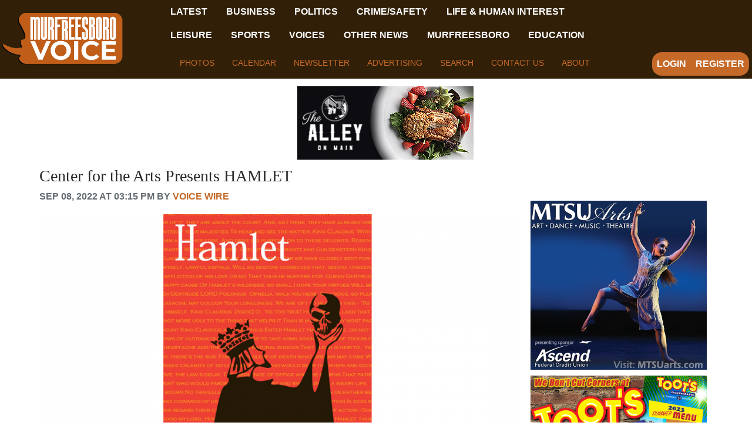

--- FILE ---
content_type: text/html; charset=UTF-8
request_url: https://www.murfreesborovoice.com/article/6101/center-for-the-arts-presents-hamlet
body_size: 73160
content:
<!DOCTYPE html>
<html lang="en">
<head>
    
             <meta charset="utf-8">
        <meta http-equiv="X-UA-Compatible" content="IE=edge">
        <meta name="viewport" content="width=device-width, initial-scale=1">
        <meta name="csrf-token" content="zQATQKElvnksG8jCxIkdrrzP4vwCMoQV4eR9WZL1">
    
        <link rel="amphtml" href="https://www.murfreesborovoice.com/amp/article/6101/center-for-the-arts-presents-hamlet" />
    
    <meta name="description" content="MURFREESBORO, Tenn.&amp;nbsp;&amp;ndash;&amp;nbsp;Hamlet,&amp;nbsp;Shakespeare&amp;rsquo;s most famous tragedy, opens Friday, September 16, at The Center for the Arts. The Center is pleased to share this version of Hamlet, adapted and directed by Connie Downer.
&amp;ldquo;We are excited to bring this iconic Shakespeare play to our stage in this 2022 season,&amp;rdquo; says Mark David Williams, Artistic Director. &amp;ldquo;I can&#039;t think of a more qualified person to adapt and direct this piece than Connie Downer.&amp;nbsp;We are  ..."/>
	<meta name="keywords" content="Boro Arts,Center for the Arts,drama,Hanlet,LaVergne,Murfreesboro arts,plays,Rutherford County,Smyrna"/>

    <meta property="fb:app_id" content="280414915696399">
    <meta property="og:url" content="https://www.murfreesborovoice.com/article/6101/center-for-the-arts-presents-hamlet"/>
    <meta property="og:type" content="website"/>
    <meta property="og:title" content="Center for the Arts Presents HAMLET"/>
    <meta property="og:description" content="MURFREESBORO, Tenn.&amp;nbsp;&amp;ndash;&amp;nbsp;Hamlet,&amp;nbsp;Shakespeare&amp;rsquo;s most famous tragedy, opens Friday, September 16, at The Center for the Arts. The Center is pleased to share this version of Hamlet, adapted and directed by Connie Downer.
&amp;ldquo;We are excited to bring this iconic Shakespeare play to our stage in this 2022 season,&amp;rdquo; says Mark David Williams, Artistic Director. &amp;ldquo;I can&#039;t think of a more qualified person to adapt and direct this piece than Connie Downer.&amp;nbsp;We are  ..."/>
    <meta property="og:image" content="https://bw-borovoice-wgns-site.s3.amazonaws.com/article_images/QGVSfxbuE3iMTitHc8Zv68AxW9yJlxdwtYPK46Ck.jpg"/>
            <meta property="og:image:width" content="1000"/>
        <meta property="og:image:height" content="670"/>
    
                        <meta name="twitter:card" content="summary_large_image"/>
            
    <meta name="twitter:title" content="Center for the Arts Presents HAMLET"/>
    <meta name="twitter:description" content="MURFREESBORO, Tenn.&amp;nbsp;&amp;ndash;&amp;nbsp;Hamlet,&amp;nbsp;Shakespeare&amp;rsquo;s most famous tragedy, opens Friday, September 16, at The Center for the Arts. The Center is pleased to share this version of Hamlet, adapted and directed by Connie Downer.
&amp;ldquo;We are excited to bring this iconic Shakespeare play to our stage in this 2022 season,&amp;rdquo; says Mark David Williams, Artistic Director. &amp;ldquo;I can&#039;t think of a more qualified person to adapt and direct this piece than Connie Downer.&amp;nbsp;We are  ..."/>
    <meta name="twitter:image" content="https://bw-borovoice-wgns-site.s3.amazonaws.com/article_images/QGVSfxbuE3iMTitHc8Zv68AxW9yJlxdwtYPK46Ck.jpg"/>

    <link media="print" href="https://www.murfreesborovoice.com/css/article-print.css?ce_bust=15419" rel="stylesheet">

    
            <link rel="canonical" href="https://www.murfreesborovoice.com/article/6101/center-for-the-arts-presents-hamlet" />
    
    
                        <title>Center for the Arts Presents HAMLET - Rutherford Voice</title>
            
    
                        <link rel="shortcut icon" href="https://bw-borovoice-wgns-site.s3.amazonaws.com/general/VUQookoW7SMmJ7VcHtCQxI8VVkNENBnuo0H6l1A8.png" sizes="16x16">
            
    
            <link rel="alternate" type="rutherford-voice" href="https://www.murfreesborovoice.com/feeds" title="Rutherford Voice">
    
    
    <!-- Global site tag (gtag.js) - Google Analytics -->
<script async src="https://www.googletagmanager.com/gtag/js?id=G-SN48VVKERJ"></script>
<script>
  window.dataLayer = window.dataLayer || [];
  function gtag(){dataLayer.push(arguments);}
  gtag('js', new Date());

  gtag('config', 'G-SN48VVKERJ');
</script>

<!-- Google AdSense -->
<script async src="https://pagead2.googlesyndication.com/pagead/js/adsbygoogle.js?client=ca-pub-3333900182076655"
     crossorigin="anonymous"></script>

<!-- Quantcast Choice. Consent Manager Tag v2.0 (for TCF 2.0) -->
<script type="text/javascript" async="true">
(function() {
    var host = 'www.themoneytizer.com';
    var element = document.createElement('script');
    var firstScript = document.getElementsByTagName('script')[0];
    var url = 'https://quantcast.mgr.consensu.org'
        .concat('/choice/', '6Fv0cGNfc_bw8', '/', host, '/choice.js');
    var uspTries = 0;
    var uspTriesLimit = 3;
    element.async = true;
    element.type = 'text/javascript';
    element.src = url;

    firstScript.parentNode.insertBefore(element, firstScript);

    function makeStub() {
        var TCF_LOCATOR_NAME = '__tcfapiLocator';
        var queue = [];
        var win = window;
        var cmpFrame;

        function addFrame() {
            var doc = win.document;
            var otherCMP = !!(win.frames[TCF_LOCATOR_NAME]);

            if (!otherCMP) {
                if (doc.body) {
                    var iframe = doc.createElement('iframe');

                    iframe.style.cssText = 'display:none';
                    iframe.name = TCF_LOCATOR_NAME;
                    doc.body.appendChild(iframe);
                } else {
                    setTimeout(addFrame, 5);
                }
            }
            return !otherCMP;
        }

        function tcfAPIHandler() {
            var gdprApplies;
            var args = arguments;

            if (!args.length) {
                return queue;
            } else if (args[0] === 'setGdprApplies') {
                if (
                    args.length > 3 &&
                    args[2] === 2 &&
                    typeof args[3] === 'boolean'
                ) {
                    gdprApplies = args[3];
                    if (typeof args[2] === 'function') {
                        args[2]('set', true);
                    }
                }
            } else if (args[0] === 'ping') {
                var retr = {
                    gdprApplies: gdprApplies,
                    cmpLoaded: false,
                    cmpStatus: 'stub'
                };

                if (typeof args[2] === 'function') {
                    args[2](retr);
                }
            } else {
                queue.push(args);
            }
        }

        function postMessageEventHandler(event) {
            var msgIsString = typeof event.data === 'string';
            var json = {};

            try {
                if (msgIsString) {
                    json = JSON.parse(event.data);
                } else {
                    json = event.data;
                }
            } catch (ignore) {}

            var payload = json.__tcfapiCall;

            if (payload) {
                window.__tcfapi(
                    payload.command,
                    payload.version,
                    function(retValue, success) {
                        var returnMsg = {
                            __tcfapiReturn: {
                                returnValue: retValue,
                                success: success,
                                callId: payload.callId
                            }
                        };
                        if (msgIsString) {
                            returnMsg = JSON.stringify(returnMsg);
                        }
                        event.source.postMessage(returnMsg, '*');
                    },
                    payload.parameter
                );
            }
        }

        while (win) {
            try {
                if (win.frames[TCF_LOCATOR_NAME]) {
                    cmpFrame = win;
                    break;
                }
            } catch (ignore) {}

            if (win === window.top) {
                break;
            }
            win = win.parent;
        }
        if (!cmpFrame) {
            addFrame();
            win.__tcfapi = tcfAPIHandler;
            win.addEventListener('message', postMessageEventHandler, false);
        }
    };

    if (typeof module !== 'undefined') {
        module.exports = makeStub;
    } else {
        makeStub();
    }

    var uspStubFunction = function() {
        var arg = arguments;
        if (typeof window.__uspapi !== uspStubFunction) {
            setTimeout(function() {
                if (typeof window.__uspapi !== 'undefined') {
                    window.__uspapi.apply(window.__uspapi, arg);
                }
            }, 500);
        }
    };

    var checkIfUspIsReady = function() {
        uspTries++;
        if (window.__uspapi === uspStubFunction && uspTries < uspTriesLimit) {
            console.warn('USP is not accessible');
        } else {
            clearInterval(uspInterval);
        }
    };

    if (typeof window.__uspapi === 'undefined') {
        window.__uspapi = uspStubFunction;
        var uspInterval = setInterval(checkIfUspIsReady, 6000);
    }
})();
</script>
<!-- End Quantcast Choice. Consent Manager Tag v2.0 (for TCF 2.0) -->

    
            <script src="https://www.murfreesborovoice.com/jquery/jquery-3.2.1.min.js"></script>


<script>
    $.ajaxSetup({
        headers: {
            'X-CSRF-TOKEN': 'zQATQKElvnksG8jCxIkdrrzP4vwCMoQV4eR9WZL1'
        }
    });
</script>
            <script src="https://www.murfreesborovoice.com/jquery/jquery-ui-1.12.1.js"></script>
<link rel="stylesheet" href="https://code.jquery.com/ui/1.12.1/themes/base/jquery-ui.css">
            <script>
    window.Tether = function () {
        throw new Error('Your Bootstrap may actually need Tether.');
    };
</script>
<script src="https://www.murfreesborovoice.com/js/bootstrap.min.js"></script>
<link href="https://www.murfreesborovoice.com/css/bootstrap.min.css" rel="stylesheet">
            <link rel="stylesheet" href="https://www.murfreesborovoice.com/font-awesome/css/font-awesome.css">
            <script src="https://www.murfreesborovoice.com/bw_slideshow/bw_slideshow.js?ce_bust=18782"></script>
<link href="https://www.murfreesborovoice.com/bw_slideshow/bw_slideshow.css?ce_bust=18782" rel="stylesheet">


<link rel="stylesheet" type="text/css" href="https://www.murfreesborovoice.com/slick/slick.css"/>
<link rel="stylesheet" type="text/css" href="https://www.murfreesborovoice.com/slick/slick-theme.css"/>
<script type="text/javascript" src="https://www.murfreesborovoice.com/slick/slick.min.js"></script>
            <link href="https://www.murfreesborovoice.com/css/dropdown.css?ce_bust=18782" rel="stylesheet">
<link href="https://www.murfreesborovoice.com/css/header.css?ce_bust=18782" rel="stylesheet">
    
    
    <style>
	</style>
<link rel="stylesheet" href="/css/app.s.css?id=8dd968b13dffb71c8741">

<style>
    body .bw-page-body, body .bw-article-body, body .bw-article-box-preview {
        color: ;
    }

    body .bw-page-body h1, body .bw-page-body h2, body .bw-page-body h3,
    body .bw-page-body h4, body .bw-page-body h5, body .bw-page-body h6,
    body .bw-article-body h1, body .bw-article-body h2, body .bw-article-body h3,
    body .bw-article-body h4, body .bw-article-body h5, body .bw-article-body h6 {
        color: ;
    }

    body a:not(.bw-btn), .bw-article-box a, .bw-link {
        color: #311f07;
    }

    body a:not(.bw-btn):hover, .bw-article-box a:hover, .bw-link:hover {
        color: #c56928;
    }

    /*Article Tags*/
    .bw-tag {
        background-color: ;
        color: #311f07;
    }
    .bw-tag:hover {
        background-color: ;
        color: #c56928;
    }

    /*Sponsored Article Box*/
    .bw-article-sponsor-wrapper {
        background-color: #7f7c7c;
        color: #ffffff;
    }
    .bw-article-box-sponsored {
        background-color: #c6e2ee;
    }

    /* Fonts */
    a.bw-article-box-title, .bw-maincontent-title {
        font-family: impact,charcoal,chicago;
        font-size: px;
    }

    .bw-article-box-created_at, a.bw-article-box-author {
                    text-transform: uppercase;
            font-weight: bold;
                font-family: tahoma,arial,helvetica,sans-serif;
        font-size: px;
    }

    body, .bw-article-wrapper, .bw-article-box-preview {
        font-family: tahoma,arial,helvetica,sans-serif;
        font-size: px;
    }

    .bw-article-wrapper h1, .bw-article-wrapper h2, .bw-article-wrapper h3,
    .bw-article-wrapper h4, .bw-article-wrapper h5, .bw-article-wrapper h6 {
        font-family: tahoma,arial,helvetica,sans-serif;
        font-size: px;
    }

    .bw-section-label {
                font-family: ;
        font-size: px;
        color: ;
    }

    /* Site Background */
        #bw-body-wrapper {
                background-color: ;
    }

    /* Site Width */
    #bw-header, #bw-app, #bw-footer, #bw-gdpr_toaster {
        max-width: 1350px;
        margin: 0 auto;
    }

    /* Mobile Menu Styles */
            
    #bw-app {padding:0px 0px 0px 0px;} .bw-content {padding:10px 5px 10px 0px;} .bw-midcontent {background-color:; background-image:; background-position:left top; background-attachment:scroll; background-repeat:repeat; background-size:auto; border-radius:0px 0px 0px 0px; border-color:rgb(255, 255, 255); border-style:solid; border-width:px px px px;max-width:1350px; margin:0 auto 0 auto;}

    /*homepage*/

.bw-article-box {
  	border-top: 1px solid rgba(0,0,0,.1);
  	padding-top: 10px;  
  	padding-bottom: 10px;
}

a.bw-article-box-author{
	color: #c56928 !important;
}

div.bw-article-thumbnail {
	width: 300px;
  align-items: center;
}

img.bw-article-thumbnail {
    max-width: 100%;
    /* border-radius: 5px; */
    border-bottom-left-radius: 3px;
    border-top-right-radius: 3px;
   	border-top-left-radius: 3px;
    border-bottom-right-radius: 3px;
  	align-content: center
      
}

/*articles*/

.bw-midcontent {
    padding-left: 5%;
  	padding-right: 5%
}

.bw-article-image{
    border-bottom-left-radius: 3px;
    border-top-right-radius: 3px;
  	border-bottom-right-radius: 3px;
    border-top-left-radius: 3px;
}

/*sidebar*/

.bw-special-image-wrapper {
  margin-top: 10px;
}

/*calendar*/
.bw-special-event {
  border: 5px solid #c56928 !important;
}

.bw-article-image-wrapper {
	text-align: center;
}

/*caption*/
.bw-article-image-caption {
  font-style: italic;
  font-size: 14px;
  max-width: 700px;
}

.fc-day-number {
  font-weight:bold;
}

.bw-header-social .fa {
    margin-right: 5px;
}
</style>

    
    <script>
    $(document).ready(function () {
        $(document).click(function (e) {
            if ($(e.target).hasClass('bw-dropdown-toggle') && $(e.target).parent().hasClass('click')) {
                e.preventDefault();
                $(e.target).parent().children('.bw-dropdown-submenu').toggleClass('toggled');
            } else if (!$(e.target).hasClass('bw-dropdown-submenu') && !$(e.target).hasClass('bw-link-dropdown')){
                $('.bw-dropdown-submenu').removeClass('toggled');
            }
        });
        $('.bw-collapse-toggle').click(function(e) {
            e.preventDefault();
            var $wrapper = $($(this).data('target'));
            $wrapper.each(function(i, e) {
                var child_height = $(e).children()[0].clientHeight+'px';
                if (e.clientHeight) {
                    e.style.height = child_height;
                    setTimeout(function() {e.style.height = 0;}, 10);
                } else {
                    e.style.height = child_height;
                    setTimeout(function() {e.style.height = 'auto';}, 350);
                }
            });
        });

                var header_navbar = $('#bw-header-navbar');
        var offset = $('#bw-header')[0].offsetTop + $('#bw-header')[0].offsetHeight;
        $(window).scroll(function () {
            if (window.pageYOffset > offset) {
                header_navbar.addClass('bw-navbar-sticky');
            } else {
                header_navbar.removeClass('bw-navbar-sticky');
            }
        });
        setTimeout(function() {
            offset = $('#bw-header')[0].offsetTop + $('#bw-header')[0].offsetHeight;
        }, 1000);
        
        $('#bw-header .tgt-element-ce_menu').children().clone().appendTo('#bw-header-collapse-menu-wrapper');
        $('#bw-header .bw-header-nav').clone().appendTo('#bw-header-collapse-menu-wrapper');
    });
</script>

<!-- Handle content views -->
        <script type="text/javascript">
        // Get content type (article or slideshow)
        var type = "article";

        // Get content id (article id or slideshow id)
        var contentId = "6101";
        var authorId = "15";

        $.ajax({
            data: {
                "type": type,
                "contentId": contentId,
                "authorId": authorId,
                "url": window.location.href,
                "_token": "zQATQKElvnksG8jCxIkdrrzP4vwCMoQV4eR9WZL1",
            },
            type: 'POST',
            url: 'https://www.murfreesborovoice.com/content_view',
            error: function (e) {
                console.log(e);
            },
            success: function (data) {
                console.log(data);
            }
        });
    </script>
    
    
                <script async src="//platform.twitter.com/widgets.js" charset="utf-8"></script>
<script type="text/javascript" async defer src="//assets.pinterest.com/js/pinit.js"></script>
            <script>(function (d, s, id) {
    var js, fjs = d.getElementsByTagName(s)[0];
    if (d.getElementById(id)) return;
    js = d.createElement(s);
    js.id = id;
    js.src = "//connect.facebook.net/en_US/sdk.js#xfbml=1&version=v2.9&appId=280414915696399";
    fjs.parentNode.insertBefore(js, fjs);
}(document, 'script', 'facebook-jssdk'));</script>
    </head>

<body>

    
    
	
                <div id="bw-body-wrapper" class="">

        
        <div id="bw-header">
            <style>
	
	#bw_grid_header {background-color:; background-image:; background-position:left top; background-attachment:scroll; background-repeat:repeat; background-size:auto; border-radius:0px 0px 0px 0px; border-color:; border-style:none; border-width:0px 0px 0px 0px; padding:0px 0px 0px 0px; margin:0 auto 0 auto; max-width:100%;min-height:undefinedpx;}
					#bw_row_wrapper_565916014{padding:0px 0px 3px 0px; margin:0 auto 0 auto;max-width:100%;}#bw_row_980742610{background-color:rgb(49, 31, 7); background-image:; background-position:left top; background-attachment:scroll; background-repeat:repeat; background-size:auto; border-radius:0px 0px 0px 0px; border-color:; border-style:none; border-width:0px 0px 0px 0px; padding:0px 0px 0px 0px; min-height:0px;}
					#bw_row_wrapper_624223056{padding:0px 0px 0px 0px; margin:0 auto 0 auto;max-width:100%;}#bw_row_489513598{background-color:; background-image:; background-position:left top; background-attachment:scroll; background-repeat:repeat; background-size:auto; border-radius:0px 0px 0px 0px; border-color:; border-style:none; border-width:0px 0px 0px 0px; padding:0px 0px 0px 0px; min-height:0px;}
	
	
</style>

<div id="bw_grid_header" class="bw-grid ">
			<style>
	
					#bw_colwrapper_925595503{padding:0px 0px 0px 0px; width:16.333333333333332%;}#bw_colwrapper_925595503 #bw_col_129185503{background-color:; background-image:; background-position:left top; background-attachment:scroll; background-repeat:repeat; background-size:auto; border-radius:0px 0px 0px 0px; border-color:; border-style:none; border-width:0px 0px 0px 0px; padding:0px 0px 0px 0px; color:; flex-direction:column; ; align-items:center; justify-content:center}
								#bw_element_wrapper_140965660{padding:0rem 0rem 0rem 0rem;} #bw_element_379634318{background-color:;background-image:; background-position:left top; background-attachment:scroll; background-repeat:repeat; background-size:auto;border-radius:0px 0px 0px 0px; border-color:; border-style:none; border-width:0px 0px 0px 0px;; padding:0rem 0rem 0rem 0rem; align-items:}
							#bw_colwrapper_019815374{padding:0px 0px 0px 0px; width:5.111111111111112%;}#bw_colwrapper_019815374 #bw_col_351488745{background-color:; background-image:; background-position:left top; background-attachment:scroll; background-repeat:repeat; background-size:auto; border-radius:0px 0px 0px 0px; border-color:; border-style:none; border-width:0px 0px 0px 0px; padding:0px 0px 0px 0px; color:; flex-direction:column; ; align-items:center; justify-content:center}
							#bw_colwrapper_656626984{padding:0px 0px 0px 0px; width:59.407407407407405%;}#bw_colwrapper_656626984 #bw_col_098093614{background-color:; background-image:; background-position:left top; background-attachment:scroll; background-repeat:repeat; background-size:auto; border-radius:0px 0px 0px 0px; border-color:; border-style:none; border-width:0px 0px 0px 0px; padding:0px 0px 0px 0px; color:; flex-direction:column; ; align-items:flex-start; justify-content:}
								#bw_element_wrapper_825132262{padding:0rem 0rem 0rem 0rem;} #bw_element_621025633{background-color:;background-image:; background-position:left top; background-attachment:scroll; background-repeat:repeat; background-size:auto;border-radius:0px 0px 0px 0px; border-color:; border-style:none; border-width:0px 0px 0px 0px;; padding:0rem 0rem 0rem 0rem;} #bw_element_621025633 > .tgt-element-ce_menu {flex-direction:row; align-items:flex-start; justify-content:flex-start; flex-wrap:wrap;} #bw_element_621025633 > .tgt-element-ce_menu > .bw-link {border-radius:0px 0px 0px 0px; border-color:undefined; border-style:undefined; border-width:0px 0px 0px 0px;padding:.5rem 1rem .5rem 1rem; margin:0px 0px 0px 0px; background-color:;}#bw_element_621025633 > .tgt-element-ce_menu > .bw-link:hover {background-color:;} #bw_element_621025633 > .tgt-element-ce_menu a.bw-link, #bw_element_621025633 > .tgt-element-ce_menu .bw-dropdown-menu a.bw-link {color:rgb(255, 255, 255); font-family:; font-size:px; font-weight:bold; text-transform:uppercase; font-style:; text-decoration:none; line-height:em; letter-spacing:px;} #bw_element_621025633 > .tgt-element-ce_menu a.bw-link:hover, #bw_element_621025633 > .tgt-element-ce_menu .bw-dropdown-menu:hover a.bw-link {color:; font-family:; font-size:px; font-weight:; text-transform:; font-style:; text-decoration:none; line-height:em; letter-spacing:px;} #bw_element_621025633 > .tgt-element-ce_menu .bw-dropdown-menu .bw-dropdown-submenu a.bw-link {color:#292b2c; font-family:; font-size:undefinedpx; font-weight:undefined; text-transform:undefined; font-style:undefined; text-decoration:undefined; line-height:undefinedem; letter-spacing:undefinedpx;padding-top:3px; padding-bottom:3px;color:#292b2c !important;} #bw_element_621025633 > .tgt-element-ce_menu .bw-dropdown-menu .bw-dropdown-submenu a.bw-link:hover {color:undefined; font-family:; font-size:undefinedpx; font-weight:undefined; text-transform:undefined; font-style:undefined; text-decoration:undefined; line-height:undefinedem; letter-spacing:undefinedpx;color:undefined !important;}
								#bw_row_wrapper_793003558{padding:0px 0px 0px 0px; margin:0 auto 0 auto;max-width:100%;}#bw_row_230889140{background-color:; background-image:; background-position:left top; background-attachment:scroll; background-repeat:repeat; background-size:auto; border-radius:0px 0px 0px 0px; border-color:; border-style:none; border-width:0px 0px 0px 0px; padding:0px 0px 0px 0px; min-height:0px;}
							#bw_colwrapper_375317151{padding:8px 5px 5px 0px; width:19.148148148148174%;}#bw_colwrapper_375317151 #bw_col_707313457{background-color:; background-image:; background-position:left top; background-attachment:scroll; background-repeat:repeat; background-size:auto; border-radius:0px 0px 0px 0px; border-color:; border-style:none; border-width:0px 0px 0px 0px; padding:0px 0px 0px 0px; color:; flex-direction:column; ; align-items:flex-end; justify-content:flex-end}
								#bw_element_wrapper_932699775{padding:0rem 0rem 0rem 0rem;} #bw_element_091347398{background-color:rgb(197, 105, 40);background-image:; background-position:left top; background-attachment:scroll; background-repeat:repeat; background-size:auto;border-radius:16px 16px 16px 16px; border-color:; border-style:none; border-width:0px 0px 0px 0px;; padding:0rem 0rem 0rem 0rem; align-items:flex-end} #bw_element_091347398 .bw-link {color:rgb(255, 255, 255); font-family:; font-size:px; font-weight:bold; text-transform:uppercase; font-style:; text-decoration:none; line-height:em; letter-spacing:px;}#bw_element_091347398 .bw-link:hover {color:; font-family:; font-size:px; font-weight:; text-transform:; font-style:; text-decoration:none; line-height:em; letter-spacing:px;}
			
	@media(max-width: 768px) {
  #bw_colwrapper_656626984 {
      display:none;
   }
}@media(max-width: 768px) {
  #bw_colwrapper_375317151 {
      display:none;
   }
}
</style>

<div class="bw-grid-row-wrapper" id="bw_row_wrapper_565916014">
	<div class="bw-grid-row " id="bw_row_980742610">
			<div class="bw-grid-col-wrapper" id="bw_colwrapper_925595503">
			<div class="bw-grid-col " id="bw_col_129185503">
															<div class="bw-grid-element-wrapper" id="bw_element_wrapper_140965660">
	<div class="bw-grid-element " id="bw_element_379634318">
					<a href="https://www.murfreesborovoice.com" class="bw-logo">
	<img src="https://bw-borovoice-wgns-site.s3.amazonaws.com/general/1pq3CyilW3APBtrdsdp7b5xGOmOYHRr3bzTc1CkO.png"/>
</a>			</div>
</div>
												</div>
		</div>
			<div class="bw-grid-col-wrapper" id="bw_colwrapper_019815374">
			<div class="bw-grid-col " id="bw_col_351488745">
							</div>
		</div>
			<div class="bw-grid-col-wrapper" id="bw_colwrapper_656626984">
			<div class="bw-grid-col " id="bw_col_098093614">
															<div class="bw-grid-element-wrapper" id="bw_element_wrapper_825132262">
	<div class="bw-grid-element " id="bw_element_621025633">
					<div class="tgt-element-ce_menu">
        <div class="bw-link-menu bw-link ">
	        <a class="bw-link  "
	        	href="https://www.murfreesborovoice.com" >Latest</a>
		</div>
						<div class="bw-link-menu bw-link ">
	        <a class="bw-link  "
	        	href="https://www.murfreesborovoice.com/section/15/business" >Business</a>
		</div>
						<div class="bw-link-menu bw-link ">
	        <a class="bw-link  "
	        	href="https://www.murfreesborovoice.com/section/39/politics" >Politics</a>
		</div>
						<div class="bw-link-menu bw-link ">
	        <a class="bw-link  "
	        	href="https://www.murfreesborovoice.com/section/21/crime-safety" >Crime/Safety</a>
		</div>
						<div class="bw-link-menu bw-link ">
	        <a class="bw-link  "
	        	href="https://www.murfreesborovoice.com/section/38/life" >Life &amp; Human Interest</a>
		</div>
						<div class="bw-link-menu bw-link ">
	        <a class="bw-link  "
	        	href="https://www.murfreesborovoice.com/section/32/arts-entertainment" >Leisure</a>
		</div>
						<div class="bw-link-menu bw-link ">
	        <a class="bw-link  "
	        	href="https://www.murfreesborovoice.com/section/33/sports" >Sports</a>
		</div>
						<div class="bw-link-menu bw-link ">
	        <a class="bw-link  "
	        	href="https://www.murfreesborovoice.com/section/24/voices" >Voices</a>
		</div>
						<div class="bw-link-menu bw-link ">
	        <a class="bw-link  "
	        	href="https://www.murfreesborovoice.com/section/12/other-news" >Other News</a>
		</div>
						<div class="bw-link-menu bw-link ">
	        <a class="bw-link  "
	        	href="https://www.murfreesborovoice.com/section/34/murfreesboro-faq" >Murfreesboro</a>
		</div>
						<div class="bw-link-menu bw-link ">
	        <a class="bw-link  "
	        	href="https://www.murfreesborovoice.com/section/40/education" >Education</a>
		</div>
	    </div>
			</div>
</div>
																				<style>
	
					#bw_colwrapper_742313028{padding:0px 0px 0px 0px; width:100%;}#bw_colwrapper_742313028 #bw_col_462569537{background-color:; background-image:; background-position:left top; background-attachment:scroll; background-repeat:repeat; background-size:auto; border-radius:0px 0px 0px 0px; border-color:; border-style:none; border-width:0px 0px 0px 0px; padding:0px 0px 0px 0px; color:; flex-direction:column; ; align-items:; justify-content:}
								#bw_element_wrapper_680549066{padding:undefined;} #bw_element_282443583{background-color:undefined;background-image:; background-position:undefined; background-attachment:undefined; background-repeat:undefined; background-size:undefined;border-radius:0px 0px 0px 0px; border-color:undefined; border-style:undefined; border-width:0px 0px 0px 0px;; padding:undefined;} #bw_element_282443583 > .tgt-element-ce_menu {flex-direction:row; align-items:center; justify-content:center; flex-wrap:wrap;} #bw_element_282443583 > .tgt-element-ce_menu > .bw-link {border-radius:0px 0px 0px 0px; border-color:undefined; border-style:undefined; border-width:0px 0px 0px 0px;padding:15px 15px 15px 15px; margin:0px 0px 0px 0px; background-color:undefined;}#bw_element_282443583 > .tgt-element-ce_menu > .bw-link:hover {background-color:undefined;} #bw_element_282443583 > .tgt-element-ce_menu a.bw-link, #bw_element_282443583 > .tgt-element-ce_menu .bw-dropdown-menu a.bw-link {color:rgb(197, 105, 40); font-family:; font-size:14px; font-weight:undefined; text-transform:uppercase; font-style:undefined; text-decoration:none; line-height:undefinedem; letter-spacing:undefinedpx;} #bw_element_282443583 > .tgt-element-ce_menu a.bw-link:hover, #bw_element_282443583 > .tgt-element-ce_menu .bw-dropdown-menu:hover a.bw-link {color:rgb(207, 114, 49); font-family:; font-size:14px; font-weight:; text-transform:uppercase; font-style:undefined; text-decoration:none; line-height:undefinedem; letter-spacing:undefinedpx;} #bw_element_282443583 > .tgt-element-ce_menu .bw-dropdown-menu .bw-dropdown-submenu a.bw-link {color:#292b2c; font-family:; font-size:undefinedpx; font-weight:undefined; text-transform:undefined; font-style:undefined; text-decoration:undefined; line-height:undefinedem; letter-spacing:undefinedpx;padding-top:3px; padding-bottom:3px;color:#292b2c !important;} #bw_element_282443583 > .tgt-element-ce_menu .bw-dropdown-menu .bw-dropdown-submenu a.bw-link:hover {color:undefined; font-family:; font-size:undefinedpx; font-weight:undefined; text-transform:undefined; font-style:undefined; text-decoration:undefined; line-height:undefinedem; letter-spacing:undefinedpx;color:undefined !important;}
			
	@media(max-width: 768px) {
  #bw_colwrapper_742313028 {
      display:none;
   }
}
</style>

<div class="bw-grid-row-wrapper" id="bw_row_wrapper_793003558">
	<div class="bw-grid-row " id="bw_row_230889140">
			<div class="bw-grid-col-wrapper" id="bw_colwrapper_742313028">
			<div class="bw-grid-col " id="bw_col_462569537">
															<div class="bw-grid-element-wrapper" id="bw_element_wrapper_680549066">
	<div class="bw-grid-element " id="bw_element_282443583">
					<div class="tgt-element-ce_menu">
        <div class="bw-link-menu bw-link ">
	        <a class="bw-link  "
	        	href="https://www.murfreesborovoice.com/slideshows" >Photos</a>
		</div>
						<div class="bw-link-menu bw-link ">
	        <a class="bw-link  "
	        	href="https://www.murfreesborovoice.com/calendar-page" >Calendar</a>
		</div>
						<div class="bw-link-menu bw-link ">
	        <a class="bw-link  "
	        	href="https://www.murfreesborovoice.com/newsletters/join" >Newsletter</a>
		</div>
						<div class="bw-link-menu bw-link ">
	        <a class="bw-link  "
	        	href="https://www.murfreesborovoice.com/advertising" >Advertising</a>
		</div>
						<div class="bw-link-menu bw-link ">
	        <a class="bw-link  "
	        	href="/search" >Search</a>
		</div>
						<div class="bw-link-menu bw-link ">
	        <a class="bw-link  "
	        	href="https://www.murfreesborovoice.com/contact" >Contact Us</a>
		</div>
						<div class="bw-link-menu bw-link ">
	        <a class="bw-link  "
	        	href="https://www.murfreesborovoice.com/about" >About</a>
		</div>
	    </div>
			</div>
</div>
												</div>
		</div>
		</div>
</div>												</div>
		</div>
			<div class="bw-grid-col-wrapper" id="bw_colwrapper_375317151">
			<div class="bw-grid-col " id="bw_col_707313457">
															<div class="bw-grid-element-wrapper" id="bw_element_wrapper_932699775">
	<div class="bw-grid-element " id="bw_element_091347398">
					<div class="bw-header-nav">
    <div class="bw-header-menu-standard">
                    <a class="bw-link" id="bw-link-login" href="https://www.murfreesborovoice.com/login">Login</a>
                            <a class="bw-link" id="bw-link-register" href="https://www.murfreesborovoice.com/register">Register</a>
                        </div>
</div>			</div>
</div>
												</div>
		</div>
		</div>
</div>			<style>
	
					#bw_colwrapper_351163555{padding:0px 0px 0px 0px; width:14.925925925925926%;}#bw_colwrapper_351163555 #bw_col_673511899{background-color:; background-image:; background-position:left top; background-attachment:scroll; background-repeat:repeat; background-size:auto; border-radius:0px 0px 0px 0px; border-color:; border-style:none; border-width:0px 0px 0px 0px; padding:0px 0px 0px 0px; color:; flex-direction:column; ; align-items:; justify-content:}
							#bw_colwrapper_406043040{padding:0px 0px 0px 0px; width:72.66666666666667%;}#bw_colwrapper_406043040 #bw_col_059337858{background-color:; background-image:; background-position:left top; background-attachment:scroll; background-repeat:repeat; background-size:auto; border-radius:0px 0px 0px 0px; border-color:; border-style:none; border-width:0px 0px 0px 0px; padding:0px 0px 0px 0px; color:; flex-direction:column; ; align-items:; justify-content:}
								#bw_element_wrapper_981278235{padding:undefined;} #bw_element_906598866{background-color:undefined;background-image:; background-position:undefined; background-attachment:undefined; background-repeat:undefined; background-size:undefined;border-radius:0px 0px 0px 0px; border-color:undefined; border-style:undefined; border-width:0px 0px 0px 0px;; padding:undefined;}
							#bw_colwrapper_547089263{padding:0px 0px 0px 0px; width:12.407407407407284%;}#bw_colwrapper_547089263 #bw_col_539086043{background-color:; background-image:; background-position:left top; background-attachment:scroll; background-repeat:repeat; background-size:auto; border-radius:0px 0px 0px 0px; border-color:; border-style:none; border-width:0px 0px 0px 0px; padding:0px 0px 0px 0px; color:; flex-direction:column; ; align-items:; justify-content:}
			
	
</style>

<div class="bw-grid-row-wrapper" id="bw_row_wrapper_624223056">
	<div class="bw-grid-row " id="bw_row_489513598">
			<div class="bw-grid-col-wrapper" id="bw_colwrapper_351163555">
			<div class="bw-grid-col " id="bw_col_673511899">
							</div>
		</div>
			<div class="bw-grid-col-wrapper" id="bw_colwrapper_406043040">
			<div class="bw-grid-col " id="bw_col_059337858">
															<div class="bw-grid-element-wrapper" id="bw_element_wrapper_981278235">
	<div class="bw-grid-element " id="bw_element_906598866">
					<div class="bw-special-image-wrapper " style="max-width:970px;">
        <a target="_blank" href="https://www.murfreesborovoice.com/ads/26?pos_id=1" id="6177262273">
            <img src="https://bw-borovoice-wgns-site.s3.amazonaws.com/ads/sVQzdZaHaZqn5OUlwJbDllKi7pOxxkYdt1LcEFtQ.jpeg" class="bw-special-image">
        </a>
    </div>
			</div>
</div>
												</div>
		</div>
			<div class="bw-grid-col-wrapper" id="bw_colwrapper_547089263">
			<div class="bw-grid-col " id="bw_col_539086043">
							</div>
		</div>
		</div>
</div>	</div>
            <div id="bw-header-collapse">
                <div id="bw-header-collapse-toggle-wrapper">
                    <span data-target="#bw-header-collapse-menu" id="bw-header-toggle" class="bw-collapse-toggle"><i class="fa fa-bars"></i></span>
                </div>

                <div id="bw-header-collapse-menu">

                    <div id="bw-header-collapse-menu-wrapper">

                    </div>
                </div>
            </div>
        </div>

        
        <div id="bw-app" class="bw-route-article-show">

                        <div class="bw-midcontent">
                
                
                
                
                <div class="bw-maincontent">
                    
                    
                    
                    
                    
                    <div class="bw-content">
                        
                                                                                <div class="bw-maincontent-top">
                                <div>
                                    <h3 class="bw-maincontent-title">Center for the Arts Presents HAMLET</h3>
                                        
    <p class="bw-article-box-description">
                <span class="bw-article-box-created_at">
            Sep 08, 2022 at 03:15 pm by </span>
        <a class="bw-article-box-author" href="https://www.murfreesborovoice.com/users/Voice%20Wire">Voice Wire</a>
    </p>
                                </div>
                                <div class="bw-maincontent-add_new">
                                        
                                    </div>
                            </div>
                                                                                <div class="bw-article-wrapper">

    
                        <div class="bw-article-image-row">
                <div class="bw-article-image-wrapper">
                    <img class="img-fluid bw-article-image" src="https://bw-borovoice-wgns-site.s3.amazonaws.com/article_images/QGVSfxbuE3iMTitHc8Zv68AxW9yJlxdwtYPK46Ck.jpg" alt="">
                                    </div>
            </div>
            
    <hr class="bw-article-top">
    
    
    <div class="bw-img-flex bw-ul_links bw-article-body">
                    <p>MURFREESBORO, Tenn.&nbsp;&ndash;&nbsp;Hamlet,&nbsp;Shakespeare&rsquo;s most famous tragedy, opens Friday, September 16, at The Center for the Arts. The Center is pleased to share this version of <a href="https://app.arts-people.com/index.php?ticketing=cfta" target="_blank">Hamlet</a>, adapted and directed by Connie Downer.</p>
<p>&ldquo;We are excited to bring this iconic Shakespeare play to our stage in this 2022 season,&rdquo; says Mark David Williams, Artistic Director. &ldquo;I can't think of a more qualified person to adapt and direct this piece than Connie Downer.&nbsp;We are very lucky to have her knowledge and passion for Shakespeare.&nbsp;It is sure to be an incredible show!&rdquo;</p>
<p>Director Connie Downer shares, &ldquo;I read Hamlet for the first time when I was nine years old. I was too young to grasp the complexities of the play, but I fell in love with the character of Hamlet then and there&hellip;I do not believe that anyone has ever created more fascinating or complex characters (as Shakespeare) and then given them such impossible circumstances to navigate. I hope I have done them justice. It has been my&nbsp;honor and my great privilege to work with this group of dedicated actors to bring them to life.&rdquo;</p><div class="bw-special-image-wrapper bw-special-image-article_embed" style="max-width:900px;">
        <a target="_blank" href="https://www.murfreesborovoice.com/ads/14?pos_id=6" id="726914875">
            <img src="https://bw-borovoice-wgns-site.s3.amazonaws.com/ads/kFWJecuiZHGLMbwyp5x9o8e3ZufmOrggNwZqWvRz.jpeg" class="bw-special-image">
        </a>
    </div>

<p>Tickets for adults start at $16 and are currently on sale at&nbsp;<a href="http://boroarts.org/" target="_blank" data-saferedirecturl="https://www.google.com/url?q=http://boroarts.org&amp;source=gmail&amp;ust=1662751701141000&amp;usg=AOvVaw08oJ9uqZK_5xXsQFgk6i_Y">boroarts.org</a>, by calling 615-904-ARTS (2787), or at the Center for the Arts Box Office, 110 West College Street, in downtown Murfreesboro.</p>
<p>Hamlet&nbsp;is Shakespeare&rsquo;s most famous tragedy. The ghost of the King of Denmark tells his son, Hamlet, to avenge his murder by killing the new king, Hamlet&rsquo;s uncle. Hamlet feigns madness, contemplates life and death, and seeks revenge.</p>
<p>Hamlet&nbsp;is rated PG-13 and&nbsp;runs Friday, September 16, through Sunday, September 25.</p>
<p><strong>Hamlet&nbsp;PERFORMANCE&nbsp;DATES:&nbsp;</strong></p>
<ul>
<li>Fri, September 16, 2022, at 7:30 pm&nbsp;&nbsp;</li>
<li>Sat, September 17, 2022, at 7:30 pm&nbsp;&nbsp; &nbsp; &nbsp; &nbsp; &nbsp; &nbsp;&nbsp;</li>
<li>Sun, September 18, 2022, at 2:00 pm&nbsp;&nbsp; &nbsp; &nbsp; &nbsp; &nbsp; &nbsp;&nbsp;</li>
<li>Fri, September 23, 2022, at 7:30 pm&nbsp;</li>
<li>Sat, September 24, 2022, at 7:30 pm&nbsp;&nbsp; &nbsp; &nbsp; &nbsp; &nbsp; &nbsp;&nbsp;</li>
<li>Sun, September 25, 2022, at 2:00 pm&nbsp; &nbsp; &nbsp; &nbsp; &nbsp;&nbsp;</li>
</ul>
<p><strong>HAMLET&nbsp;</strong><br /><div class="bw-special-image-wrapper bw-special-image-article_embed" style="max-width:900px;">
        <a target="_blank" href="https://www.murfreesborovoice.com/ads/13?pos_id=6" id="2458134435">
            <img src="https://bw-borovoice-wgns-site.s3.amazonaws.com/ads/wSifyb0uNXBvDHHOtv0d82lv4Q42aKxh6VG1Zbi2.jpeg" class="bw-special-image">
        </a>
    </div>
- Adult $18.00; Senior (60+)/Student/Military: $16.00; Child $14.00&nbsp;<br />- Discount of $2.00/ticket for groups of 10 or more.&nbsp;Call 615-904-2787 for group reservations.</p>
<p>FOR TICKETS, PLEASE VISIT&nbsp;<a href="http://boroarts.org/" target="_blank" data-saferedirecturl="https://www.google.com/url?q=http://BOROARTS.ORG&amp;source=gmail&amp;ust=1662751701141000&amp;usg=AOvVaw1bhHL5fwEKOFRIUwbvIbMk">BOROARTS.ORG</a>&nbsp;OR CALL 615-904-2787</p>
<p><!-- pagebreak --></p>
<p><strong>HAMLET&nbsp;CAST LIST:&nbsp;</strong></p>
<table style="height: 598px;" width="274">
<tbody>
<tr>
<td width="169">
<p>Sam Downer</p>
</td>
<td width="270">
<p>Hamlet&nbsp;</p>
</td>
</tr>
<tr>
<td width="169">
<p>Aaron Johnson</p>
</td>
<td width="270">
<p>Claudius&nbsp;</p>
</td>
</tr>
<tr>
<td width="169">
<p>Heather Gardner</p>
</td>
<td width="270">
<p>Gertrude&nbsp;</p>
</td>
</tr>
<tr>
<td width="169">
<p>Ashleigh Massengill</p>
</td>
<td width="270">
<p>Ophelia&nbsp;</p>
</td>
</tr>
<tr>
<td width="169">
<p>Britton Clark</p>
</td>
<td width="270">
<p>Horatio&nbsp;</p>
</td>
</tr>
<tr>
<td width="169">
<p>Todd Seage</p>
</td>
<td width="270">
<p>Polonius&nbsp;</p>
</td>
</tr>
<tr>
<td width="169">
<p>Stephen Turner</p>
</td>
<td width="270">
<p>Laertes&nbsp;</p>
</td>
</tr>
<tr>
<td width="169">
<p>Dakota Green</p>
</td>
<td width="270">
<p>Rosencrantz&nbsp;</p>
</td>
</tr>
<tr>
<td width="169">
<p>Lena Eccles</p>
</td>
<td width="270">
<p>Guildenstern&nbsp;</p>
</td>
</tr>
<tr>
<td width="169">
<p>Ryan Green</p>
</td>
<td width="270">
<p>Ghost&nbsp;</p>
</td>
</tr>
<tr>
<td width="169">
<p>Grant Gardner</p>
</td>
<td width="270">
<p>Ensemble</p>
</td>
</tr>
<tr>
<td width="169">
<p>Teela Kelley</p>
</td>
<td width="270">
<p>Ensemble&nbsp;</p>
</td>
</tr>
<tr>
<td width="169">
<p>Grant Weingart</p>
</td>
<td width="270">
<p>Ensemble</p>
</td>
</tr>
<tr>
<td width="169">
<p>Aylee Gardner</p>
</td>
<td width="270">
<p>Osric&nbsp;</p>
</td>
</tr>
<tr>
<td width="169">
<p>Charlie Arkenberg</p>
</td>
<td width="270">
<p>Ensemble</p>
</td>
</tr>
</tbody>
</table>
<p><strong>ABOUT THE CENTER FOR THE ARTS:&nbsp;</strong><br />The mission of The Center for the Arts is to enhance the quality of life in our community by providing cultural and economic enrichment through the arts.&nbsp;&nbsp;<br /><br />The Center for the Arts opened to the public on December 1, 1995 and was originally funded by the City of Murfreesboro and Rutherford County. In 2008, The Center became a non-profit 501(c)3 organization and now depends on the generosity of the public for funding. Since opening, the Center for the Arts has been presenting theatrical productions, visual art exhibitions, music concerts, dance performances, and educational classes.</p>
<p>&nbsp;</p>
            </div>

    
    
    
    
        <div class="bw-tags bw-article-tags">
        <span class="bw-tags-label">Tags:</span>
                    <a href="https://www.murfreesborovoice.com/tags/1515/boro-arts"
                class="bw-tag">Boro Arts</a>
                    <a href="https://www.murfreesborovoice.com/tags/51/center-for-the-arts"
                class="bw-tag">Center for the Arts</a>
                    <a href="https://www.murfreesborovoice.com/tags/1514/drama"
                class="bw-tag">drama</a>
                    <a href="https://www.murfreesborovoice.com/tags/1516/hanlet"
                class="bw-tag">Hanlet</a>
                    <a href="https://www.murfreesborovoice.com/tags/1321/lavergne"
                class="bw-tag">LaVergne</a>
                    <a href="https://www.murfreesborovoice.com/tags/1512/murfreesboro-arts"
                class="bw-tag">Murfreesboro arts</a>
                    <a href="https://www.murfreesborovoice.com/tags/1513/plays"
                class="bw-tag">plays</a>
                    <a href="https://www.murfreesborovoice.com/tags/10/rutherford-county"
                class="bw-tag">Rutherford County</a>
                    <a href="https://www.murfreesborovoice.com/tags/973/smyrna"
                class="bw-tag">Smyrna</a>
            </div>
    
    
            <div class="bw-sections">
            <span class="bw-sections-label">Sections:</span>
                            <a href="https://www.murfreesborovoice.com/section/32/Leisure:%20Arts%20&amp;%20Entertainment" class="bw-section">Leisure: Arts &amp; Entertainment</a>
                    </div>
    
    <hr class="bw-article-end">

    
            <div class="bw-special-image bw-article-end-special-image" style="">
        <script type="text/javascript">
var infolinks_pid = 3362187;
var infolinks_wsid = 0;
</script>
<script type="text/javascript" src="//resources.infolinks.com/js/infolinks_main.js"></script>
    </div>
        <hr class="bw-article-end">
    
    
    
    
    <div class="btn-group-sm bw-social-links">
        <div class="fb-share-button" data-layout="button" data-size="small" data-mobile-iframe="true"><a
                    class="fb-xfbml-parse-ignore" target="_blank"
                    href="https://www.facebook.com/sharer/sharer.php?u=https://www.murfreesborovoice.com/article/6101/center-for-the-arts-presents-hamlet&amp;src=sdkpreparse"></a>
        </div>
        <a href="https://twitter.com/share" class="twitter-share-button" data-show-count="false"></a>
        <a href="https://www.pinterest.com/pin/create/button/" data-pin-do="buttonPin"
            data-pin-media="https://bw-borovoice-wgns-site.s3.amazonaws.com/article_images/QGVSfxbuE3iMTitHc8Zv68AxW9yJlxdwtYPK46Ck.jpg"></a>
        </a>
    </div>

    
    <button class="btn bw-print-button" onclick="window.print()"> Print Article </button>

    
        <div class="bw-related-articles-wrapper">
        <h4 class="bw-related-articles-header">Related Articles</h4>
        <div class="bw-related-articles">
                        <div class="bw-related-article">
                                    <a href="https://www.murfreesborovoice.com/article/6303/united-way-of-rutherford-and-cannon-counties-announces-red-white-and-bayou-co-chairs-for-the-traditionally-cajun-inspired-signature-event" class="bw-related-article-img-wrapper">
                                                <img src="https://bw-borovoice-wgns-site.s3.amazonaws.com/article_thumbnails/AUAGfqwhTfqsqIpGNoQRZMrgOqqdddrCnMMqIlp1.jpg"
                            class="bw-related-article-img" alt="" />
                                            </a>
                                <a href="https://www.murfreesborovoice.com/article/6303/united-way-of-rutherford-and-cannon-counties-announces-red-white-and-bayou-co-chairs-for-the-traditionally-cajun-inspired-signature-event"
                    class="bw-related-article-headline">United Way of Rutherford and Cannon Counties Announces Red, White, and Bayou Co-Chairs for the Traditionally Cajun-Inspired Signature Event</a>
                            </div>
                        <div class="bw-related-article">
                                    <a href="https://www.murfreesborovoice.com/article/6304/mayor-mcfarland-recognizes-mfrd-firefighters-daniel-carter-and-josh-walker-with-stars-award" class="bw-related-article-img-wrapper">
                                                <img src="https://bw-borovoice-wgns-site.s3.amazonaws.com/article_thumbnails/bhGNckvS4OwIL228JgV1LnkLJUcfkQlGfCK5Gxof.jpg"
                            class="bw-related-article-img" alt="" />
                                            </a>
                                <a href="https://www.murfreesborovoice.com/article/6304/mayor-mcfarland-recognizes-mfrd-firefighters-daniel-carter-and-josh-walker-with-stars-award"
                    class="bw-related-article-headline">Mayor McFarland recognizes MFRD firefighters Daniel Carter and Josh Walker with STARS Award</a>
                            </div>
                        <div class="bw-related-article">
                                    <a href="https://www.murfreesborovoice.com/article/6306/turnham-recognized-for-distinguished-service-as-a-contributor" class="bw-related-article-img-wrapper">
                                                <img src="https://bw-borovoice-wgns-site.s3.amazonaws.com/article_thumbnails/ogToL8iC8UFOBtB8Qknl38UwKsu1aTNCKZKMwVHJ.jpg"
                            class="bw-related-article-img" alt="" />
                                            </a>
                                <a href="https://www.murfreesborovoice.com/article/6306/turnham-recognized-for-distinguished-service-as-a-contributor"
                    class="bw-related-article-headline">Turnham recognized for distinguished service as a contributor</a>
                            </div>
                        <div class="bw-related-article">
                                    <a href="https://www.murfreesborovoice.com/article/6311/update-ut-southern-to-honor-volleyball-scholarship-for-janae-edmondson-who-was-struck-by-a-suv-in-st-louis" class="bw-related-article-img-wrapper">
                                                <img src="https://bw-borovoice-wgns-site.s3.amazonaws.com/article_thumbnails/UPN2u1h7SYvcyREONyk1a0kWPtnCABCfEz2zN1qL.jpg"
                            class="bw-related-article-img" alt="" />
                                            </a>
                                <a href="https://www.murfreesborovoice.com/article/6311/update-ut-southern-to-honor-volleyball-scholarship-for-janae-edmondson-who-was-struck-by-a-suv-in-st-louis"
                    class="bw-related-article-headline">UPDATE: UT Southern to Honor Volleyball Scholarship for Janae Edmondson who was Struck by a SUV in St. Louis</a>
                            </div>
                        <div class="bw-related-article">
                                    <a href="https://www.murfreesborovoice.com/article/6310/prayers-from-a-father-and-a-son-who-achieves-sobriety" class="bw-related-article-img-wrapper">
                                                <img src="https://bw-borovoice-wgns-site.s3.amazonaws.com/article_thumbnails/T6bJFeSgYFOBboWF0QqEABhpBYUfNUuFNcq6oIeI.jpg"
                            class="bw-related-article-img" alt="" />
                                            </a>
                                <a href="https://www.murfreesborovoice.com/article/6310/prayers-from-a-father-and-a-son-who-achieves-sobriety"
                    class="bw-related-article-headline">Prayers from a Father and a Son who Achieves Sobriety</a>
                            </div>
                        <div class="bw-related-article">
                                    <a href="https://www.murfreesborovoice.com/article/6309/rutherford-county-committee-prepares-to-distribute-opioid-settlement-funds" class="bw-related-article-img-wrapper">
                                                <img src="https://bw-borovoice-wgns-site.s3.amazonaws.com/article_thumbnails/7NzxGJkB5COO0Vvq498njS7i6lMSdtqezVatXAzi.jpg"
                            class="bw-related-article-img" alt="" />
                                            </a>
                                <a href="https://www.murfreesborovoice.com/article/6309/rutherford-county-committee-prepares-to-distribute-opioid-settlement-funds"
                    class="bw-related-article-headline">Rutherford County Committee Prepares to Distribute Opioid Settlement Funds</a>
                            </div>
                    </div>
    </div>
        </div>

    
    
    <br><br>

                        
                                            </div>
                </div>

                
                                    <div class="bw-sidebar bw-sidebar-nav">
                        <style>
	
	#bw_grid_100000 {background-color:; background-image:; background-position:left top; background-attachment:scroll; background-repeat:repeat; background-size:auto; border-radius:0px 0px 0px 0px; border-color:; border-style:none; border-width:0px 0px 0px 0px; padding:0px 0px 0px 0px; margin:0 auto 0 auto; max-width:100%;min-height:undefinedpx;}
					#bw_row_wrapper_765970089{padding:0px 0px 0px 0px; margin:0 auto 0 auto;max-width:100%;}#bw_row_145884781{background-color:; background-image:; background-position:left top; background-attachment:scroll; background-repeat:repeat; background-size:auto; border-radius:0px 0px 0px 0px; border-color:; border-style:none; border-width:0px 0px 0px 0px; padding:0px 0px 0px 0px; min-height:0px;}
	
	
</style>

<div id="bw_grid_100000" class="bw-grid ">
			<style>
	
					#bw_colwrapper_523202156{padding:2px 2px 2px 2px; width:100%;}#bw_colwrapper_523202156 #bw_col_870007918{background-color:; background-image:; background-position:left top; background-attachment:scroll; background-repeat:repeat; background-size:auto; border-radius:0px 0px 0px 0px; border-color:; border-style:none; border-width:0px 0px 0px 0px; padding:5px 5px 5px 5px; color:; flex-direction:column; ; align-items:; justify-content:}
								#bw_element_507375470{background-color:undefined;background-image:; background-position:undefined; background-attachment:undefined; background-repeat:undefined; background-size:undefined;border-radius:0px 0px 0px 0px; border-color:undefined; border-style:undefined; border-width:0px 0px 0px 0px;} #bw_element_507375470 div { padding-top:0px;height:50px;}
								#bw_element_wrapper_919207501{padding:0rem 0rem 0rem 0rem;} #bw_element_074528577{background-color:;background-image:; background-position:left top; background-attachment:scroll; background-repeat:repeat; background-size:auto;border-radius:0px 0px 0px 0px; border-color:; border-style:none; border-width:0px 0px 0px 0px;; padding:0rem 0rem 0rem 0rem;}
								#bw_element_wrapper_093459478{padding:0rem 0rem 0rem 0rem;} #bw_element_530683416{background-color:;background-image:; background-position:left top; background-attachment:scroll; background-repeat:repeat; background-size:auto;border-radius:0px 0px 0px 0px; border-color:; border-style:none; border-width:0px 0px 0px 0px;; padding:0rem 0rem 0rem 0rem;}
								#bw_element_wrapper_826712965{padding:0rem 0rem 0rem 0rem;} #bw_element_505286169{background-color:;background-image:; background-position:left top; background-attachment:scroll; background-repeat:repeat; background-size:auto;border-radius:0px 0px 0px 0px; border-color:; border-style:none; border-width:0px 0px 0px 0px;; padding:0rem 0rem 0rem 0rem;}
								#bw_element_922920487{background-color:;background-image:; background-position:left top; background-attachment:scroll; background-repeat:repeat; background-size:auto;border-radius:0px 0px 0px 0px; border-color:; border-style:none; border-width:0px 0px 0px 0px;} #bw_element_922920487 div { padding-top:0px;height:5px;}
								#bw_element_wrapper_036049977{padding:0px 0px 0px 0px;} #bw_element_122488065{background-color:undefined;background-image:; background-position:undefined; background-attachment:undefined; background-repeat:undefined; background-size:undefined;border-radius:0px 0px 0px 0px; border-color:undefined; border-style:undefined; border-width:0px 0px 0px 0px;; padding:0px 0px 0px 0px} #bw_element_122488065 h3 {text-align:undefined;color:undefined; font-family:; font-size:undefinedpx; font-weight:undefined; text-transform:undefined; font-style:undefined; text-decoration:undefined; line-height:undefinedem; letter-spacing:undefinedpx;}
								#bw_element_wrapper_214243464{padding:0px 0px 0px 0px;} #bw_element_468220628{background-color:undefined;background-image:; background-position:undefined; background-attachment:undefined; background-repeat:undefined; background-size:undefined;border-radius:0px 0px 0px 0px; border-color:undefined; border-style:undefined; border-width:0px 0px 0px 0px;; padding:0px 0px 0px 0px;} #bw_element_468220628 .bw-popular_article_feed-article-title, #bw_element_468220628.bw-article-box-title {color:undefined; font-family:; font-size:undefinedpx; font-weight:undefined; text-transform:undefined; font-style:undefined; text-decoration:undefined; line-height:undefinedem; letter-spacing:undefinedpx;} #bw_element_468220628 .bw-popular_article_feed-article-title:hover, #bw_element_468220628.bw-article-box-title:hover {color:undefined; font-family:; font-size:undefinedpx; font-weight:undefined; text-transform:undefined; font-style:undefined; text-decoration:undefined; line-height:undefinedem; letter-spacing:undefinedpx;} #bw_element_468220628 hr {border-style:undefined; border-width:2px 0 0 0;border-color:undefined;}
								#bw_element_704215430{background-color:;background-image:; background-position:left top; background-attachment:scroll; background-repeat:repeat; background-size:auto;border-radius:0px 0px 0px 0px; border-color:; border-style:none; border-width:0px 0px 0px 0px;} #bw_element_704215430 div { padding-top:0px;height:5px;}
			
	
</style>

<div class="bw-grid-row-wrapper" id="bw_row_wrapper_765970089">
	<div class="bw-grid-row " id="bw_row_145884781">
			<div class="bw-grid-col-wrapper" id="bw_colwrapper_523202156">
			<div class="bw-grid-col " id="bw_col_870007918">
															<div class="bw-grid-element-wrapper" id="bw_element_wrapper_559947424">
	<div class="bw-grid-element " id="bw_element_507375470">
					<div></div>
			</div>
</div>
																				<div class="bw-grid-element-wrapper" id="bw_element_wrapper_919207501">
	<div class="bw-grid-element " id="bw_element_074528577">
					<div class="bw-special-image-wrapper " style="max-width:300px;">
        <a target="_blank" href="https://www.murfreesborovoice.com/ads/79?pos_id=17" id="6630794290">
            <img src="https://bw-borovoice-wgns-site.s3.amazonaws.com/ads/KeHMaAG8SU5PdRrfjDN427BNlQEw6r4scaUl5A5u.png" class="bw-special-image">
        </a>
    </div>
			</div>
</div>
																				<div class="bw-grid-element-wrapper" id="bw_element_wrapper_093459478">
	<div class="bw-grid-element " id="bw_element_530683416">
					<div class="bw-special-image-wrapper " style="max-width:300px;">
        <a target="_blank" href="https://www.murfreesborovoice.com/ads/82?pos_id=17" id="9504823744">
            <img src="https://bw-borovoice-wgns-site.s3.amazonaws.com/ads/EWgmWPGqEawENDhZqiQ9hvNOqy5RErCrrH9r3YeO.png" class="bw-special-image">
        </a>
    </div>
			</div>
</div>
																				<div class="bw-grid-element-wrapper" id="bw_element_wrapper_826712965">
	<div class="bw-grid-element " id="bw_element_505286169">
					<div class="bw-special-image-wrapper " style="max-width:300px;">
        <a target="_blank" href="https://www.murfreesborovoice.com/ads/77?pos_id=17" id="5508772851">
            <img src="https://bw-borovoice-wgns-site.s3.amazonaws.com/ads/rBGKG4KcOysW4nmPmszMRGcZD2bOtE6cH1ejdBqO.png" class="bw-special-image">
        </a>
    </div>
			</div>
</div>
																				<div class="bw-grid-element-wrapper" id="bw_element_wrapper_940638315">
	<div class="bw-grid-element " id="bw_element_922920487">
					<div></div>
			</div>
</div>
																				<div class="bw-grid-element-wrapper" id="bw_element_wrapper_036049977">
	<div class="bw-grid-element " id="bw_element_122488065">
					<h3 class="tgt-element-heading ">Top Reads</h3>
			</div>
</div>
																				<div class="bw-grid-element-wrapper" id="bw_element_wrapper_214243464">
					<div class="bw-grid-element " id="bw_element_468220628">
			
			<div class="tgt-element-ce_popular_article_feed">
									<div class="bw-popular_article_feed-article">
												<div class="bw-popular_article_feed-article-description">
							<a href="https://www.murfreesborovoice.com/article/101208/i-will-try-again-tomorrow">
								<h5 class="bw-popular_article_feed-article-title">I Will Try Again Tomorrow</h5>
							</a>
							<hr class=bw-featured-feed-divider>
						</div>
					</div>
									<div class="bw-popular_article_feed-article">
												<div class="bw-popular_article_feed-article-description">
							<a href="https://www.murfreesborovoice.com/article/101691/epic-elvis-presley-in-concert-movie-coming-soon">
								<h5 class="bw-popular_article_feed-article-title">EPiC: Elvis Presley in Concert Movie Coming Soon</h5>
							</a>
							<hr class=bw-featured-feed-divider>
						</div>
					</div>
									<div class="bw-popular_article_feed-article">
												<div class="bw-popular_article_feed-article-description">
							<a href="https://www.murfreesborovoice.com/article/101447/jake-hoot-and-becca-bowen-release-sometimes-i-do">
								<h5 class="bw-popular_article_feed-article-title">Jake Hoot and Becca Bowen Release ‘Sometimes I Do’</h5>
							</a>
							<hr class=bw-featured-feed-divider>
						</div>
					</div>
							</div>

								</div>
				</div>
																										<div class="bw-grid-element-wrapper" id="bw_element_wrapper_043236664">
	<div class="bw-grid-element " id="bw_element_704215430">
					<div></div>
			</div>
</div>
												</div>
		</div>
		</div>
</div>	</div>
                    </div>
                            </div>
                    </div>

        
        <div id="bw-footer">
            <style>
	
	#bw_grid_977294732 {background-color:rgb(49, 31, 7); background-image:; background-position:left top; background-attachment:scroll; background-repeat:repeat; background-size:auto; border-radius:0px 0px 0px 0px; border-color:; border-style:none; border-width:0px 0px 0px 0px; padding:0px 0px 0px 0px; margin:0 auto 0 auto; max-width:100%;min-height:undefinedpx;}
					#bw_row_wrapper_240053919{padding:0px 0px 0px 0px; margin:0 auto 0 auto;max-width:100%;}#bw_row_443280534{background-color:; background-image:; background-position:left top; background-attachment:scroll; background-repeat:repeat; background-size:auto; border-radius:0px 0px 0px 0px; border-color:; border-style:none; border-width:0px 0px 0px 0px; padding:0px 0px 0px 0px; min-height:0px;}
					#bw_row_wrapper_503090043{padding:0px 0px 0px 0px; margin:0 auto 0 auto;max-width:100%;}#bw_row_333213008{background-color:; background-image:; background-position:left top; background-attachment:scroll; background-repeat:repeat; background-size:auto; border-radius:0px 0px 0px 0px; border-color:; border-style:none; border-width:0px 0px 0px 0px; padding:0px 0px 0px 0px; min-height:0px;}
	
	
</style>

<div id="bw_grid_977294732" class="bw-grid ">
			<style>
	
					#bw_colwrapper_543829101{padding:0px 0px 0px 0px; width:43.390573007089124%;}#bw_colwrapper_543829101 #bw_col_987331499{background-color:; background-image:; background-position:left top; background-attachment:scroll; background-repeat:repeat; background-size:auto; border-radius:0px 0px 0px 0px; border-color:; border-style:none; border-width:0px 0px 0px 0px; padding:15px 15px 15px 15px; color:; flex-direction:column; ; align-items:; justify-content:flex-start}
							#bw_colwrapper_008481793{padding:0px 0px 0px 0px; width:6.609426992910876%;}#bw_colwrapper_008481793 #bw_col_105047017{background-color:; background-image:; background-position:left top; background-attachment:scroll; background-repeat:repeat; background-size:auto; border-radius:0px 0px 0px 0px; border-color:; border-style:none; border-width:0px 0px 0px 0px; padding:15px 15px 15px 15px; color:; flex-direction:column; ; align-items:; justify-content:flex-start}
								#bw_element_wrapper_415862715{padding:0rem 0rem 0rem 0rem;} #bw_element_142919687{background-color:;background-image:; background-position:left top; background-attachment:scroll; background-repeat:repeat; background-size:auto;border-radius:0px 0px 0px 0px; border-color:; border-style:none; border-width:0px 0px 0px 0px;; padding:0rem 0rem 0rem 0rem;} #bw_element_142919687 .bw-header-social {flex-direction:;align-items:flex-end;justify-content:center;}
							#bw_colwrapper_007216932{padding:0px 0px 0px 0px; width:5.0212583188657405%;}#bw_colwrapper_007216932 #bw_col_005008190{background-color:; background-image:; background-position:left top; background-attachment:scroll; background-repeat:repeat; background-size:auto; border-radius:0px 0px 0px 0px; border-color:; border-style:none; border-width:0px 0px 0px 0px; padding:15px 15px 15px 15px; color:; flex-direction:column; ; align-items:; justify-content:flex-start}
								#bw_element_wrapper_485345631{padding:undefined;} #bw_element_278405137{background-color:undefined;background-image:; background-position:undefined; background-attachment:undefined; background-repeat:undefined; background-size:undefined;border-radius:0px 0px 0px 0px; border-color:undefined; border-style:undefined; border-width:0px 0px 0px 0px;; padding:undefined;}
							#bw_colwrapper_932795583{padding:0px 0px 0px 0px; width:44.978741681134274%;}#bw_colwrapper_932795583 #bw_col_977151597{background-color:; background-image:; background-position:left top; background-attachment:scroll; background-repeat:repeat; background-size:auto; border-radius:0px 0px 0px 0px; border-color:; border-style:none; border-width:0px 0px 0px 0px; padding:15px 15px 15px 15px; color:; flex-direction:column; ; align-items:; justify-content:flex-start}
			
	
</style>

<div class="bw-grid-row-wrapper" id="bw_row_wrapper_240053919">
	<div class="bw-grid-row " id="bw_row_443280534">
			<div class="bw-grid-col-wrapper" id="bw_colwrapper_543829101">
			<div class="bw-grid-col " id="bw_col_987331499">
							</div>
		</div>
			<div class="bw-grid-col-wrapper" id="bw_colwrapper_008481793">
			<div class="bw-grid-col " id="bw_col_105047017">
															<div class="bw-grid-element-wrapper" id="bw_element_wrapper_415862715">
	<div class="bw-grid-element " id="bw_element_142919687">
					<div class="bw-header-social">
        <a title="View Facebook Page" class="fa fa-facebook bw-link-facebook" target="_blank" href="https://www.facebook.com/BoroVoice/"></a>
            <a class="fa fa-twitter bw-link-twitter" title="View Twitter Page" target="_blank" href="https://twitter.com/MBoro_Voice"></a>
                <a class="fa fa-instagram bw-link-instagram" title="View Instagram Page" target="_blank" href="https://www.instagram.com/murfreesborovoice/"></a>
    </div>			</div>
</div>
												</div>
		</div>
			<div class="bw-grid-col-wrapper" id="bw_colwrapper_007216932">
			<div class="bw-grid-col " id="bw_col_005008190">
															<div class="bw-grid-element-wrapper" id="bw_element_wrapper_485345631">
	<div class="bw-grid-element " id="bw_element_278405137">
					<div class="bw-header-social">
		<a class="fa fa-rss bw-link-rss" title="View RSS Feeds" target="_blank"
	    href="https://www.murfreesborovoice.com/feeds"></a>
	</div>			</div>
</div>
												</div>
		</div>
			<div class="bw-grid-col-wrapper" id="bw_colwrapper_932795583">
			<div class="bw-grid-col " id="bw_col_977151597">
							</div>
		</div>
		</div>
</div>			<style>
	
					#bw_colwrapper_667886798{padding:0px 0px 0px 0px; width:1300%;}#bw_colwrapper_667886798 #bw_col_628225381{background-color:; background-image:; background-position:left top; background-attachment:scroll; background-repeat:repeat; background-size:auto; border-radius:0px 0px 0px 0px; border-color:; border-style:none; border-width:0px 0px 0px 0px; padding:15px 15px 15px 15px; color:; flex-direction:column; ; align-items:; justify-content:flex-start}
								#bw_element_wrapper_017825254{padding:0rem 0rem 0rem 0rem;} #bw_element_727450243{background-color:;background-image:; background-position:left top; background-attachment:scroll; background-repeat:repeat; background-size:auto;border-radius:0px 0px 0px 0px; border-color:; border-style:none; border-width:0px 0px 0px 0px;; padding:0rem 0rem 0rem 0rem;} #bw_element_727450243 > .tgt-element-ce_menu {flex-direction:row; align-items:center; justify-content:center; flex-wrap:wrap;} #bw_element_727450243 > .tgt-element-ce_menu > .bw-link {border-radius:0px 0px 0px 0px; border-color:undefined; border-style:undefined; border-width:0px 0px 0px 0px;padding:5px 5px 5px 5px; margin:0px 0px 0px 0px; background-color:;}#bw_element_727450243 > .tgt-element-ce_menu > .bw-link:hover {background-color:;} #bw_element_727450243 > .tgt-element-ce_menu a.bw-link, #bw_element_727450243 > .tgt-element-ce_menu .bw-dropdown-menu a.bw-link {color:rgb(255, 255, 255); font-family:; font-size:px; font-weight:bold; text-transform:uppercase; font-style:; text-decoration:none; line-height:em; letter-spacing:px;} #bw_element_727450243 > .tgt-element-ce_menu a.bw-link:hover, #bw_element_727450243 > .tgt-element-ce_menu .bw-dropdown-menu:hover a.bw-link {color:; font-family:; font-size:px; font-weight:; text-transform:; font-style:; text-decoration:none; line-height:em; letter-spacing:px;} #bw_element_727450243 > .tgt-element-ce_menu .bw-dropdown-menu .bw-dropdown-submenu a.bw-link {color:#292b2c; font-family:; font-size:undefinedpx; font-weight:undefined; text-transform:undefined; font-style:undefined; text-decoration:undefined; line-height:undefinedem; letter-spacing:undefinedpx;padding-top:3px; padding-bottom:3px;color:#292b2c !important;} #bw_element_727450243 > .tgt-element-ce_menu .bw-dropdown-menu .bw-dropdown-submenu a.bw-link:hover {color:undefined; font-family:; font-size:undefinedpx; font-weight:undefined; text-transform:undefined; font-style:undefined; text-decoration:undefined; line-height:undefinedem; letter-spacing:undefinedpx;color:undefined !important;}
			
	
</style>

<div class="bw-grid-row-wrapper" id="bw_row_wrapper_503090043">
	<div class="bw-grid-row " id="bw_row_333213008">
			<div class="bw-grid-col-wrapper" id="bw_colwrapper_667886798">
			<div class="bw-grid-col " id="bw_col_628225381">
															<div class="bw-grid-element-wrapper" id="bw_element_wrapper_017825254">
	<div class="bw-grid-element " id="bw_element_727450243">
					<div class="tgt-element-ce_menu">
        <div class="bw-link-menu bw-link bw-footer-link">
	        <a class="bw-link bw-footer-link "
	        	href="https://www.murfreesborovoice.com" >Home</a>
		</div>
						<div class="bw-link-menu bw-link bw-footer-link">
	        <a class="bw-link bw-footer-link "
	        	href="/tos" >Terms of Service</a>
		</div>
	    </div>
			</div>
</div>
												</div>
		</div>
		</div>
</div>	</div>
        </div>

        
        <div id="bw-copyright">
            <a href="https://www.bondware.com">News Software by Bondware</a>
        </div>

        
        <script type="text/javascript">
    $(function () {
        $('#bw_search').click(function (e) {
            e.preventDefault();
            $(this).parent().siblings('form').slideToggle();
        });
    });
</script>

<!-- Handle Alerts -->
<script type="text/javascript">
    $('div.bw-alert').not('.alert-danger').delay(3000).slideUp(300);
</script>

<!-- Facebook share scripts -->
<script>
	(function (d, s, id) {
	    var js, fjs = d.getElementsByTagName(s)[0];
	    if (d.getElementById(id)) return;
	    js = d.createElement(s);
	    js.id = id;
	    js.src = "//connect.facebook.net/en_US/sdk.js#xfbml=1&version=v2.9";
	    fjs.parentNode.insertBefore(js, fjs);
	}(document, 'script', 'facebook-jssdk'));
</script>


    </div>
    
    
    

</body>
</html>